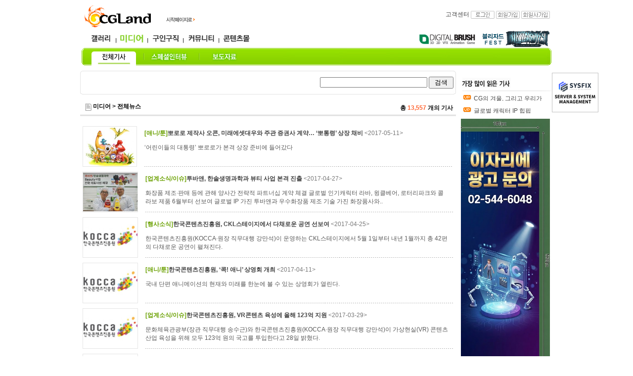

--- FILE ---
content_type: text/html
request_url: http://media.cgland.com/index.html?part=&mode=news&modes=alllist&page=9&word=
body_size: 54651
content:
<!DOCTYPE html PUBLIC "-//W3C//DTD XHTML 1.0 Transitional//EN" "http://www.w3.org/TR/xhtml1/DTD/xhtml1-transitional.dtd">
<html xmlns="http://www.w3.org/1999/xhtml" xml:lang="ko" lang="ko">
<head>
	<meta http-equiv="Content-Type" content="text/html; charset=euc-kr" />
	<meta http-equiv="cache-control" content="no-cache" />
	<title>미디어[media.cgland.com] </title>
	<link href="/include/css/style.css" rel="stylesheet" type="text/css">
	<link rel='shortcut icon' type='image/x-icon' href='http://www.cgland.com/favicon.ico'>
	<meta name="naver-site-verification" content="6e72027a79654ac9fdced2c05890655057113038"/>
	<script type="text/javascript" src="http://www.cgland.com/r06inc/jquery_sidebanner.js"></script>
	
	<script type='text/javascript' src='http://media.cgland.com/class/newsScript.js'></script>
</head>
<body marginwidth="0" marginheight="0" leftmargin="0" topmargin="0">
<table width="950" height='1200' border="0" cellpadding="0" cellspacing="0" align='center' >
	<tr>
		<td align='center' valign='top'>
		<table width="950"  border="0" cellpadding="0" cellspacing="0" align='center'>
			<tr>
				<td align='center'><script>
function homePage() {
	document.body.style.behavior = "url(#default#homepage)";
	document.body.setHomePage("http://cgland.com");
}
</script>
			<table width='950' border='0' cellspacing='0' cellpadding='0'>
				<tr>
					<td width="166" height='60' valign='bottom' style="padding:0 0 0 5px;"><a href='http://cgland.com'><img src='http://cgland.com/banner/top/cglogo.jpg' border="0" alt= "cglandlogo" title='CGLand Top Logo '/></a></td>
					<td width='67' valign="bottom" style="padding:0 0 10px 0"><img src='http://cgland.com/img/btn_go_cgland2.gif' onclick='homePage()' style='cursor:pointer' / alt= "First Page" title='Do first Page with cgland'></td>
					<td width='477' align='center'><!--<img src='http://www.cgland.com/img/0.gif' width='25'><a href="http://blizzard.cgland.com/" target="_blank" onMouseDown="eval('try{ _hwaAd(\'018G\', \'000A\'); }catch(_e){ }')"><img src="http://www.cgland.com/banner/top/blizzardfest2014 top_banner.jpg" border="0" /></a>--></td>
					<td width='240' valign='middle' align='right'><table width='240' cellspacing='0' cellpadding='0' border='0'>
	<tr>
		
		<td height='18' align='right' class='txt_11_gray' valign='top'><a href='http://www.cgland.com/helpdesk/index.html?mode=helpdesk_faq'>고객센터</a>&nbsp;<a href='http://cgland.com/r06member/login.html?path=http%3A%2F%2Fmedia.cgland.com%2Findex.html%3Fpart%3D%26mode%3Dnews%26modes%3Dalllist%26page%3D9%26word%3D'><img src='http://www.cgland.com/r06media/img/btn_login.gif' width='48' height='16' border='0' title='login' align='absmiddle'></a>			<a href='http://www.cgland.com/r06member/membersign_intro.html'><img src='http://www.cgland.com/r06media/img/btn_join.gif' width='48' height='16' border='0' align='absmiddle' title='member join'></a>			<a href='http://member.cgland.com/com_membersign.html'><img src='http://media.cgland.com/img/btn_comjoin.gif' width='58' height='16' border='0' align='absmiddle' title='company join'></a>&nbsp;
		</td>
	</tr>
</table></td>
				</tr>
			</table>
			<table width='950' height='37' border='0' cellspacing='0' cellpadding='0' >
				<tr>
					<td width='350' style="padding:0 0 0 10px;">
						<table border='0' width='340' cellspacing='0' cellpadding='0' align='center'>
							<tr >
								<td width='59' align='center'><a href='http://gallery.cgland.com/gallery_world.html'><img src='http://cgland.com/img/navi_gallery.gif' height='26' border='0'  alt= "gallery" title='CGLAND gallery'></a></td>
								<td width='5'><img src='http://community.cgland.com/img/navi_l.gif' width='5' height='26'></td>
								<td width='59' align='center'><a href='http://media.cgland.com/news.html'><img src='http://cgland.com/img/navi_media_media.gif' height='26' border='0' alt= "media" title='CGLAND media'></a></td>
								<td width='5'><img src='http://community.cgland.com/img/navi_l.gif' width='5' height='26'></td>
								<td width='67' align='center'><a href='http://job.cgland.com'><img src='http://cgland.com/img/navi_job.gif' height='26' border='0' alt= "job" title='CGLAND job'></a></td>
								<td width='5' ><img src='http://community.cgland.com/img/navi_l.gif' width='5' height='26'></td>
								<td width='67' align='center'><a href='http://community.cgland.com'><img src='http://cgland.com/img/navi_comm.gif' height='26' border='0' alt= "community" title='CGLAND community'></a></td>
								<td width='5'><img src='http://community.cgland.com/img/navi_l.gif' width='5' height='26'></td>
       							<td width='67' align='center'><a href ="http://contents.cgland.com"  ><img src='http://cgland.com/img/navi_contentsmall.gif' height='26' border='0' alt= "contentsmall" title='CGLAND contentsmall' ></a></td>
								<td>&nbsp;</td>
							</tr>
						</table>
					</td>
					<td >
						<table width='600' border='0' cellspacing='0' cellpadding='0' align='right'>
							<tr>
              					<td>&nbsp;</td>
								<td width='132'><a href='http://dbrush.cgland.com'><img src='http://community.cgland.com/img/navi_digib_o.gif' border="0" alt= "dbrush" title='Digital Brush, The CGLand Magazine~!'></a></td>
								
								<!--<td width='125'><a href='http://unearthly.cgland.com/' target='_blank'><img src='http://community.cgland.com/img/navi_uc.gif' border="0" alt= "Unearthly Challenge" title='Unearthly Challenge with CGLand'></a></td>-->
								<td width='145' align='left'><a href='http://blizzard.cgland.com/' target='_blank'><img src='http://blizzard.cgland.com/img/blizzardfest2014_banner.gif' border="0" alt= "Blizzardfest 2014" title='Blizzardfest 2014 with CGLand'></a></td>
								<!--<td width='97'><a href='http://dominancewar.cgland.com' target='_blank'><img src='http://community.cgland.com/img/navi_dw.gif' border="0" alt= "DWAR" title='Dominance War with CGLand'></a></td>-->
								
							</tr>
						</table>
					</td>
				</tr>
			</table>
			<!--부드럽게 롤오버되기-->
<script type="text/javascript">
function bt(id, after) {
	//eval(id + ".filters.blendTrans.stop();");
	//eval(id + ".filters.blendTrans.Apply();");
	//eval(id + ".src = '" + after + "';");
	//eval(id + ".filters.blendTrans.Play();");
}
</script>
<table width='950' border='0' cellspacing='0' cellpadding='0' background='http://cgland.com/r06media/img/gnb_mediabg2.jpg' style='background-repeat:no-repeat' align='center'>
	<tr >
		<td width='15' height='35'><img src="http://www.cgland.com/img/0.gif" width="15"></td>
		<td width='110'><a href='http://media.cgland.com/news.html?modes=alllist' onMouseOut="bt('menu1','http://cgland.com/img/media_gnb_navi01_o.jpg')" onMouseOver="bt('menu1','http://cgland.com/img/media_gnb_navi01_o.jpg')" onfocus='this.blur()'><img src='http://cgland.com/img/media_gnb_navi01_o.jpg' name='menu1'  border='0' ></a></td>
		<td width='2'><img src='http://cgland.com/img/gnb_media_ln.jpg' width='2'></td>
		<td width='110'><a href='http://media.cgland.com/news.html?modes=list&part=visitinterview' onmouseout="bt('menu2','http://cgland.com/img/media_gnb_navi02.jpg')" onmouseover="bt('menu2','http://cgland.com/img/media_gnb_navi02_o.jpg')" onfocus='this.blur()'><img src='http://cgland.com/img/media_gnb_navi02.jpg' name='menu2'  border='0'  /></a></td>
        <td width='2'><img src='http://cgland.com/img/gnb_media_ln.jpg' width='2'></td>
		<td width='110'><a href='http://media.cgland.com/news.html?modes=list&part=presskit' onmouseout="bt('menu3','http://cgland.com/img/media_gnb_navi03.jpg')" onmouseover="bt('menu3','http://cgland.com/img/media_gnb_navi03_o.jpg')" onfocus='this.blur()'><img src='http://cgland.com/img/media_gnb_navi03.jpg' name='menu3'  border='0'  /></a></td>
  		<td >&nbsp;</td>
	</tr>
</table>
<table width='950' border='0' cellspacing='0' cellpadding='0' >
	<tr>
		<td height="10" ></td>
	</tr>
</table>
</td>
			</tr>
		</table>
		
<script type="text/javascript">
 
        // 자바스크립트에서 사용하는 전역변수 선언
        var home_url     = "http://cgland.com";
        var g4_is_member = "0";
        var g4_is_admin  = "";
        var g4_charset   = "euc-kr";
		var my_cglandid="";


function StudioWin(theURL) {
	
	window.open(theURL);
}

</script>
<style>
.sidemenu_css {font-family:돋움,Dotum; font-size:12px;  color:#2D2D2D; line-height:20px;}
A.sidemenu_css {font-family:돋움,Dotum; font-size:12px;  color:#2D2D2D; line-height:20px;}
A.sidemenu_css:link {font-family:돋움,Dotum; font-size:12px;  color:#2D2D2D; line-height:20px;}
A.sidemenu_css:active {font-family:돋움,Dotum; font-size:12px;  color:#2D2D2D; line-height:20px;}
A.sidemenu_css:visited {font-family:돋움,Dotum; font-size:12px;  color:#2D2D2D; line-height:20px;}
A.sidemenu_css:hover {font-family:돋움,Dotum; font-size:12px;  color:#176AE7; line-height:20px;}
</style>

<script language='JavaScript' src='http://www.cgland.com/r06memo/cgland_memo.js'></script><script type="text/javascript" src="http://www.cgland.com/r06inc/jquery-1.8.1.js"> </script>

			<div style="position:absolute;" >
						<!--<div id="side_bar_left" style="position:absolute; left:-131px;padding:0 0 0 0 ;">
				<table border='0' cellspacing='0' cellpadding='0'>
						<tr>
							<td ><a href='http://dbrush.cgland.com'><img src='http://www.cgland.com/img/mdbqrcode.jpg'></a></td>
						</tr>
				</table>
			</div><!--왼쪽 퀵메뉴 -->
						<div id="side_bar" style="position:absolute; left:954px;"><!--왼쪽 오른쪽 퀵네뮤 -->
									


			<!--요거이 VRay를 위하여 따로 설정한 부분 원래는 광고모듈이용 2014-07-04 -->
			<!--<a href='http://software.cgland.com/vendor.html?vdx=chaosgroup' target='_blank'><img src='http://www.cgland.com/file/banner/V-Ray03.gif' alt= "V-Ray Chaosgroup Korea" title="V-Ray Chaosgroup Korea"></a><br>-->
			
			
	
				
										<table border='0' cellspacing='0' cellpadding='0'>
											<tr>
												<td height='5' colspan='3'></td>
											</tr>
											<tr>
												<td width='3'></td>
												<td >
		<a href='https://sysfix.co.kr/' target='_blank'><img src='http://cgland.com/file/banner/sysfix_side.png' border='0' ></a>
												</td>
												<td width='3'></td>
											</tr>
											<tr>
												<td height='3' colspan='3'></td>
											</tr>
										</table>
									
										
			<!--왼쪽 오른쪽 퀵네뮤 -->
						</div>
			</div>
		

		<script>
		var $J = jQuery.noConflict();
		</script>
		<table width='950' border='0' cellpadding='0' cellspacing='0' align='center'>
			
			<tr>
				<td width='760' valign='top'>
				<!-- 검색영역 start -->
<link type="text/css" href="css/smoothness/jquery-ui.custom.css" rel="Stylesheet" />	
<script type="text/javascript" src="js/jquery.min.js"></script>
<script type="text/javascript" src="js/jquery-ui.custom.min.js"></script>
<script type="text/javascript" src="js/ui.datepicker-ko.js" charset="UTF-8"></script>
<script type="text/javascript" src="js/jquery.bgiframe.min.js"></script>

<script language="JavaScript">
<!--
    $(document).ready(function(){
        $('#s_date').datepicker({
            onSelect: function(dateText, inst) {
                $('#mode_date').attr('checked',true);
            }    
        });

        $('#e_date').datepicker({
            onSelect: function(dateText, inst) {
                $('#mode_date').attr('checked',true);
            }    
        });


        $('#category1').change(function () {
            $('#mode_category').attr('checked',true);
            var sCate1 = $("#category1 option:selected").val();

            switch (sCate1) {
                case '1' :
                    $("#frmSearch").attr('action','news.html');
                    break;
                case '12' :
                    $("#frmSearch").attr('action','pdf.html');
                    break;
                case '13' :
                    $("#frmSearch").attr('action','contest.html');
                    break;
                case '14' :
                    $("#frmSearch").attr('action','webzine.html');
                    break;
            }

            $.ajax({
                type:"POST",
                url:"category.html",
                dataType:"text",
                data:{"q":sCate1},
                success:function(data,textStatus) {
                    $("#category2").html(data);
                }
            });

        });

        $('#category2').change(function () {
            $('#mode_category').attr('checked',true);
        });

        $("#frmSearch").submit(function() {
            /*
            if ($("#word").val() == "") {
                $("#word").focus();
                alert("검색어를 입력하세요.");
                return false;
            }
            */

            if ($("#mode_date").attr('checked')) {

                if ($("#s_date").val() == "" ) {
                    alert("시작 일자를 선택하세요.");
                    return false;
                }
                if ($("#e_date").val() == "" ) {
                    alert("종료 일자를 선택하세요.");
                    return false;
                }
            }
          
          return true;
        });
    });
//-->
</script>

<table  id="SearchKind" width="760" height='50' border="0" cellspacing="0" cellpadding="0"  background='http://media.cgland.com/img/09find_subbg_760.jpg'>
	<form name="frmSearch" id="frmSearch" method=post action="/index.html" style=" vertical-align:">
	<tr>
		<td width='5'></td>
		<td align='right' valign='middle'>
				<input type="text" name="word" id="word" value="" size=25>&nbsp;<input type="submit" value=" 검색 ">
		</td>
		<td width='5'></td>
	</tr>
	<input type='hidden' name='part' value=''>
	<input type='hidden' name='modes' value='alllist'>
	</form>
</table>

<!-- 검색영역 end --><table width="760" border="0" cellspacing="0" cellpadding="0" class="t_58">
	<tr>
		<td>
			<table width="760" border="0" cellspacing="0" cellpadding="0">
				<tr>
					<td width="10" height="35"></td>
				    <td valign="bottom" style="padding-bottom:3px">
                    <img src="/img/icon_newslist.jpg" width="13" height="16" align="absbottom" /><span style="color:#000000; font-weight:bold"> 미디어 > 전체뉴스</span></td>
					<td align='right' valign='bottom'>&nbsp;<B>총 <font color="#FF6633">13,557</font> 개의 기사 &nbsp;</B></td>
				</tr>
			</table>
		</td>
	</tr>
	<tr>
		<td height="5"></td>
	</tr>
	<tr>
		<td height="1" bgcolor="cacaca"></td>
	</tr>
	<tr>
		<td height="2" bgcolor="ededed"></td>
	</tr>
	<tr>
		<td height="20"></td>
	</tr>
	<tr>
		<td align="center" valign="top">
			<table width="750" border="0" cellspacing="0" cellpadding="0">

				
				<tr>
					<td >
						<table width="750" border="0" cellspacing="0" cellpadding="0">
							<tr>
								<td width="110" rowspan="2">
									<table width="110"  border="0" cellpadding="0" cellspacing="0" >
										<tr>
										  <td style='border:1px solid #e5e5e5' align='center' valign='middle' width='110' height='80'><a href='http://media.cgland.com/news.html?part=&modes=allview&page=9&no=13485&word=' class="tc_r_bold" ><img src='http://media.cgland.com/media_newslistimg.html?file=201705/cgland_1494473069.jpg'  title='뽀로로 제작사 오콘, 미래에셋대우와 주관 증권사 계약… ‘뽀통령’ 상장 채비' width='105' height='80'></a></td>
										</tr>
									</table>
								</td>
								<td width="15" rowspan="2"></td>
								<td height="70"  >
									<table width="612" border="0" cellspacing="0" cellpadding="0" class="t_58" >
										<tr>
											<td width="612" height="5"></td>
										</tr>
										<tr>
											<td height="20" align="left"><font color='#6aa000'><strong>[애니/툰]</strong></font><a href='http://media.cgland.com/news.html?part=&modes=allview&page=9&no=13485&word=' class="tc_r_bold" >뽀로로 제작사 오콘, 미래에셋대우와 주관 증권사 계약… ‘뽀통령’ 상장 채비</a><font color="#777777"> &lt;2017-05-11&gt;</font>											</td>
										</tr>
										<tr>
											<td height="10"></td>
										</tr>
										<tr>
											<td height="35" align="left" valign='top'>‘어린이들의 대통령’ 뽀로로가 본격 상장 준비에 들어갔다</td>
										</tr>
									</table>
								</td>
							</tr>
							<tr>
								<td valign="bottom"  height="10"><img src="/img/img_focus_dotline.gif" height="1"></td>
							</tr>
						</table>
					</td>
				</tr>
<tr> <td height='10'></td></tr>			
				<tr>
					<td >
						<table width="750" border="0" cellspacing="0" cellpadding="0">
							<tr>
								<td width="110" rowspan="2">
									<table width="110"  border="0" cellpadding="0" cellspacing="0" >
										<tr>
										  <td style='border:1px solid #e5e5e5' align='center' valign='middle' width='110' height='80'><a href='http://media.cgland.com/news.html?part=&modes=allview&page=9&no=13484&word=' class="tc_r_bold" ><img src='http://media.cgland.com/media_newslistimg.html?file=201704/cgland_1493262822.jpg'  title='투바앤, 한솔생명과학과 뷰티 사업 본격 진출' width='110' height='78'></a></td>
										</tr>
									</table>
								</td>
								<td width="15" rowspan="2"></td>
								<td height="70"  >
									<table width="612" border="0" cellspacing="0" cellpadding="0" class="t_58" >
										<tr>
											<td width="612" height="5"></td>
										</tr>
										<tr>
											<td height="20" align="left"><font color='#6aa000'><strong>[업계소식/이슈]</strong></font><a href='http://media.cgland.com/news.html?part=&modes=allview&page=9&no=13484&word=' class="tc_r_bold" >투바앤, 한솔생명과학과 뷰티 사업 본격 진출</a><font color="#777777"> &lt;2017-04-27&gt;</font>											</td>
										</tr>
										<tr>
											<td height="10"></td>
										</tr>
										<tr>
											<td height="35" align="left" valign='top'>화장품 제조·판매 등에 관해 양사간 전략적 파트너십 계약 체결 
글로벌 인기캐릭터 라바, 윙클베어, 로터리파크와 콜라보 제품 6월부터 선보여 
글로벌 IP 가진 투바앤과 우수화장품 제조 기술 가진 화장품사와..</td>
										</tr>
									</table>
								</td>
							</tr>
							<tr>
								<td valign="bottom"  height="10"><img src="/img/img_focus_dotline.gif" height="1"></td>
							</tr>
						</table>
					</td>
				</tr>
<tr> <td height='10'></td></tr>			
				<tr>
					<td >
						<table width="750" border="0" cellspacing="0" cellpadding="0">
							<tr>
								<td width="110" rowspan="2">
									<table width="110"  border="0" cellpadding="0" cellspacing="0" >
										<tr>
										  <td style='border:1px solid #e5e5e5' align='center' valign='middle' width='110' height='80'><a href='http://media.cgland.com/news.html?part=&modes=allview&page=9&no=13483&word=' class="tc_r_bold" ><img src='http://media.cgland.com/media_newslistimg.html?file=201704/cgland_1493098840.jpg'  title='한국콘텐츠진흥원, CKL스테이지에서 다채로운 공연 선보여' width='110' height='54'></a></td>
										</tr>
									</table>
								</td>
								<td width="15" rowspan="2"></td>
								<td height="70"  >
									<table width="612" border="0" cellspacing="0" cellpadding="0" class="t_58" >
										<tr>
											<td width="612" height="5"></td>
										</tr>
										<tr>
											<td height="20" align="left"><font color='#6aa000'><strong>[행사소식]</strong></font><a href='http://media.cgland.com/news.html?part=&modes=allview&page=9&no=13483&word=' class="tc_r_bold" >한국콘텐츠진흥원, CKL스테이지에서 다채로운 공연 선보여</a><font color="#777777"> &lt;2017-04-25&gt;</font>											</td>
										</tr>
										<tr>
											<td height="10"></td>
										</tr>
										<tr>
											<td height="35" align="left" valign='top'>한국콘텐츠진흥원(KOCCA·원장 직무대행 강만석)이 운영하는 CKL스테이지에서 5월 1일부터 내년 1월까지 총 42편의 다채로운 공연이 펼쳐진다. </td>
										</tr>
									</table>
								</td>
							</tr>
							<tr>
								<td valign="bottom"  height="10"><img src="/img/img_focus_dotline.gif" height="1"></td>
							</tr>
						</table>
					</td>
				</tr>
<tr> <td height='10'></td></tr>			
				<tr>
					<td >
						<table width="750" border="0" cellspacing="0" cellpadding="0">
							<tr>
								<td width="110" rowspan="2">
									<table width="110"  border="0" cellpadding="0" cellspacing="0" >
										<tr>
										  <td style='border:1px solid #e5e5e5' align='center' valign='middle' width='110' height='80'><a href='http://media.cgland.com/news.html?part=&modes=allview&page=9&no=13482&word=' class="tc_r_bold" ><img src='http://media.cgland.com/media_newslistimg.html?file=201704/cgland_1491879666.jpg'  title='한국콘텐츠진흥원, ‘콕! 애니’ 상영회 개최' width='110' height='54'></a></td>
										</tr>
									</table>
								</td>
								<td width="15" rowspan="2"></td>
								<td height="70"  >
									<table width="612" border="0" cellspacing="0" cellpadding="0" class="t_58" >
										<tr>
											<td width="612" height="5"></td>
										</tr>
										<tr>
											<td height="20" align="left"><font color='#6aa000'><strong>[애니/툰]</strong></font><a href='http://media.cgland.com/news.html?part=&modes=allview&page=9&no=13482&word=' class="tc_r_bold" >한국콘텐츠진흥원, ‘콕! 애니’ 상영회 개최</a><font color="#777777"> &lt;2017-04-11&gt;</font>											</td>
										</tr>
										<tr>
											<td height="10"></td>
										</tr>
										<tr>
											<td height="35" align="left" valign='top'>국내 단편 애니메이션의 현재와 미래를 한눈에 볼 수 있는 상영회가 열린다. </td>
										</tr>
									</table>
								</td>
							</tr>
							<tr>
								<td valign="bottom"  height="10"><img src="/img/img_focus_dotline.gif" height="1"></td>
							</tr>
						</table>
					</td>
				</tr>
<tr> <td height='10'></td></tr>			
				<tr>
					<td >
						<table width="750" border="0" cellspacing="0" cellpadding="0">
							<tr>
								<td width="110" rowspan="2">
									<table width="110"  border="0" cellpadding="0" cellspacing="0" >
										<tr>
										  <td style='border:1px solid #e5e5e5' align='center' valign='middle' width='110' height='80'><a href='http://media.cgland.com/news.html?part=&modes=allview&page=9&no=13481&word=' class="tc_r_bold" ><img src='http://media.cgland.com/media_newslistimg.html?file=201703/cgland_1490760089.jpg'  title='한국콘텐츠진흥원, VR콘텐츠 육성에 올해 123억 지원' width='110' height='54'></a></td>
										</tr>
									</table>
								</td>
								<td width="15" rowspan="2"></td>
								<td height="70"  >
									<table width="612" border="0" cellspacing="0" cellpadding="0" class="t_58" >
										<tr>
											<td width="612" height="5"></td>
										</tr>
										<tr>
											<td height="20" align="left"><font color='#6aa000'><strong>[업계소식/이슈]</strong></font><a href='http://media.cgland.com/news.html?part=&modes=allview&page=9&no=13481&word=' class="tc_r_bold" >한국콘텐츠진흥원, VR콘텐츠 육성에 올해 123억 지원</a><font color="#777777"> &lt;2017-03-29&gt;</font>											</td>
										</tr>
										<tr>
											<td height="10"></td>
										</tr>
										<tr>
											<td height="35" align="left" valign='top'>문화체육관광부(장관 직무대행 송수근)와 한국콘텐츠진흥원(KOCCA·원장 직무대행 강만석)이 가상현실(VR) 콘텐츠 산업 육성을 위해 모두 123억 원의 국고를 투입한다고 28일 밝혔다. </td>
										</tr>
									</table>
								</td>
							</tr>
							<tr>
								<td valign="bottom"  height="10"><img src="/img/img_focus_dotline.gif" height="1"></td>
							</tr>
						</table>
					</td>
				</tr>
<tr> <td height='10'></td></tr>			
				<tr>
					<td >
						<table width="750" border="0" cellspacing="0" cellpadding="0">
							<tr>
								<td width="110" rowspan="2">
									<table width="110"  border="0" cellpadding="0" cellspacing="0" >
										<tr>
										  <td style='border:1px solid #e5e5e5' align='center' valign='middle' width='110' height='80'><a href='http://media.cgland.com/news.html?part=&modes=allview&page=9&no=13480&word=' class="tc_r_bold" ><img src='http://media.cgland.com/media_newslistimg.html?file=201703/cgland_1490670011.jpg'  title='문체부, 2017년 차세대 게임콘텐츠 제작 지원 사업 공모' width='110' height='50'></a></td>
										</tr>
									</table>
								</td>
								<td width="15" rowspan="2"></td>
								<td height="70"  >
									<table width="612" border="0" cellspacing="0" cellpadding="0" class="t_58" >
										<tr>
											<td width="612" height="5"></td>
										</tr>
										<tr>
											<td height="20" align="left"><font color='#6aa000'><strong>[게임]</strong></font><a href='http://media.cgland.com/news.html?part=&modes=allview&page=9&no=13480&word=' class="tc_r_bold" >문체부, 2017년 차세대 게임콘텐츠 제작 지원 사업 공모</a><font color="#777777"> &lt;2017-03-28&gt;</font>											</td>
										</tr>
										<tr>
											<td height="10"></td>
										</tr>
										<tr>
											<td height="35" align="left" valign='top'>문화체육관광부(이하 문체부)가 게임시장을 선도할 킬러 콘텐츠를 발굴하기 위해 한국콘텐츠진흥원(원장 직무대행 강만석)과 함께 ‘2017년 차세대 게임콘텐츠 제작 지원’ 사업에 참여할 기업을 4월 18일(화)까지 ..</td>
										</tr>
									</table>
								</td>
							</tr>
							<tr>
								<td valign="bottom"  height="10"><img src="/img/img_focus_dotline.gif" height="1"></td>
							</tr>
						</table>
					</td>
				</tr>
<tr> <td height='10'></td></tr>			
				<tr>
					<td >
						<table width="750" border="0" cellspacing="0" cellpadding="0">
							<tr>
								<td width="110" rowspan="2">
									<table width="110"  border="0" cellpadding="0" cellspacing="0" >
										<tr>
										  <td style='border:1px solid #e5e5e5' align='center' valign='middle' width='110' height='80'><a href='http://media.cgland.com/news.html?part=&modes=allview&page=9&no=13479&word=' class="tc_r_bold" ><img src='http://media.cgland.com/media_newslistimg.html?file=201703/cgland_1490235336.jpg'  title='한국콘텐츠진흥원, 28일 서울서 ‘2017 K-신규 캐릭터 비즈매칭 데이’ 개최' width='110' height='54'></a></td>
										</tr>
									</table>
								</td>
								<td width="15" rowspan="2"></td>
								<td height="70"  >
									<table width="612" border="0" cellspacing="0" cellpadding="0" class="t_58" >
										<tr>
											<td width="612" height="5"></td>
										</tr>
										<tr>
											<td height="20" align="left"><font color='#6aa000'><strong>[행사소식]</strong></font><a href='http://media.cgland.com/news.html?part=&modes=allview&page=9&no=13479&word=' class="tc_r_bold" >한국콘텐츠진흥원, 28일 서울서 ‘2017 K-신규 캐릭터 비즈매칭 데이’ 개최</a><font color="#777777"> &lt;2017-03-23&gt;</font>											</td>
										</tr>
										<tr>
											<td height="10"></td>
										</tr>
										<tr>
											<td height="35" align="left" valign='top'>‘2017 K-신규 캐릭터 비즈매칭 데이’가 오는 28일 베스트웨스턴 구로 호텔 릴리홀에서 개최된다. </td>
										</tr>
									</table>
								</td>
							</tr>
							<tr>
								<td valign="bottom"  height="10"><img src="/img/img_focus_dotline.gif" height="1"></td>
							</tr>
						</table>
					</td>
				</tr>
<tr> <td height='10'></td></tr>			
				<tr>
					<td >
						<table width="750" border="0" cellspacing="0" cellpadding="0">
							<tr>
								<td width="110" rowspan="2">
									<table width="110"  border="0" cellpadding="0" cellspacing="0" >
										<tr>
										  <td style='border:1px solid #e5e5e5' align='center' valign='middle' width='110' height='80'><a href='http://media.cgland.com/news.html?part=&modes=allview&page=9&no=13478&word=' class="tc_r_bold" ><img src='http://media.cgland.com/media_newslistimg.html?file=201703/cgland_1489989617.jpg'  title='‘2017 어도비 글로벌 디자인 공모전(ADAA)’ 작품 모집' width='110' height='67'></a></td>
										</tr>
									</table>
								</td>
								<td width="15" rowspan="2"></td>
								<td height="70"  >
									<table width="612" border="0" cellspacing="0" cellpadding="0" class="t_58" >
										<tr>
											<td width="612" height="5"></td>
										</tr>
										<tr>
											<td height="20" align="left"><font color='#6aa000'><strong>[행사소식]</strong></font><a href='http://media.cgland.com/news.html?part=&modes=allview&page=9&no=13478&word=' class="tc_r_bold" >‘2017 어도비 글로벌 디자인 공모전(ADAA)’ 작품 모집</a><font color="#777777"> &lt;2017-03-20&gt;</font>											</td>
										</tr>
										<tr>
											<td height="10"></td>
										</tr>
										<tr>
											<td height="35" align="left" valign='top'>우승자에게 어도비 연례 최대 컨퍼런스인 ‘2017 어도비 맥스(Adobe MAX 2017)’ 참가 기회 등 다양한 혜택 제공</td>
										</tr>
									</table>
								</td>
							</tr>
							<tr>
								<td valign="bottom"  height="10"><img src="/img/img_focus_dotline.gif" height="1"></td>
							</tr>
						</table>
					</td>
				</tr>
<tr> <td height='10'></td></tr>			
				<tr>
					<td >
						<table width="750" border="0" cellspacing="0" cellpadding="0">
							<tr>
								<td width="110" rowspan="2">
									<table width="110"  border="0" cellpadding="0" cellspacing="0" >
										<tr>
										  <td style='border:1px solid #e5e5e5' align='center' valign='middle' width='110' height='80'><a href='http://media.cgland.com/news.html?part=&modes=allview&page=9&no=13477&word=' class="tc_r_bold" ><img src='http://media.cgland.com/media_newslistimg.html?file=201703/cgland_1489978841.jpg'  title='문체부, 영화·드라마 등 영상콘텐츠 제작비 세액 공제' width='110' height='50'></a></td>
										</tr>
									</table>
								</td>
								<td width="15" rowspan="2"></td>
								<td height="70"  bgcolor='#f2ffdd' >
									<table width="612" border="0" cellspacing="0" cellpadding="0" class="t_58" >
										<tr>
											<td width="612" height="5"></td>
										</tr>
										<tr>
											<td height="20" align="left"><font color='#6aa000'><strong>[업계소식/이슈]</strong></font><a href='http://media.cgland.com/news.html?part=&modes=allview&page=9&no=13477&word=' class="tc_r_bold" >문체부, 영화·드라마 등 영상콘텐츠 제작비 세액 공제</a><font color="#777777"> &lt;2017-03-20&gt;</font>											</td>
										</tr>
										<tr>
											<td height="10"></td>
										</tr>
										<tr>
											<td height="35" align="left" valign='top'>문화체육관광부(이하 문체부)가 문화콘텐츠산업의 새로운 성장 동력을 마련하기 위해 관광·수출 등에 파급효과가 큰 영화, 드라마 등의 영상콘텐츠 제작비에 대해 2017년부터 세액 공제를 실시한다고 발표하였다. </td>
										</tr>
									</table>
								</td>
							</tr>
							<tr>
								<td valign="bottom"  height="10"><img src="/img/img_focus_dotline.gif" height="1"></td>
							</tr>
						</table>
					</td>
				</tr>
<tr> <td height='10'></td></tr>			
				<tr>
					<td >
						<table width="750" border="0" cellspacing="0" cellpadding="0">
							<tr>
								<td width="110" rowspan="2">
									<table width="110"  border="0" cellpadding="0" cellspacing="0" >
										<tr>
										  <td style='border:1px solid #e5e5e5' align='center' valign='middle' width='110' height='80'><a href='http://media.cgland.com/news.html?part=&modes=allview&page=9&no=13476&word=' class="tc_r_bold" ><img src='http://media.cgland.com/media_newslistimg.html?file=201703/cgland_1489028113.jpg'  title='‘신의 나라’, 김은희 작가의 ‘킹덤’으로 드라마화… 2018년 넷플릭스 방영' width='77' height='80'></a></td>
										</tr>
									</table>
								</td>
								<td width="15" rowspan="2"></td>
								<td height="70"  >
									<table width="612" border="0" cellspacing="0" cellpadding="0" class="t_58" >
										<tr>
											<td width="612" height="5"></td>
										</tr>
										<tr>
											<td height="20" align="left"><font color='#6aa000'><strong>[애니/툰]</strong></font><a href='http://media.cgland.com/news.html?part=&modes=allview&page=9&no=13476&word=' class="tc_r_bold" >‘신의 나라’, 김은희 작가의 ‘킹덤’으로 드라마화… 2018년 넷플릭스 방영</a><font color="#777777"> &lt;2017-03-09&gt;</font>											</td>
										</tr>
										<tr>
											<td height="10"></td>
										</tr>
										<tr>
											<td height="35" align="left" valign='top'>웹툰 제작사 와이랩의 만화 ‘신의 나라’(기획 윤인완, 글 김은희, 그림 양경일)가 넷플릭스에서 ‘킹덤’이라는 제목으로 드라마화 된다.</td>
										</tr>
									</table>
								</td>
							</tr>
							<tr>
								<td valign="bottom"  height="10"><img src="/img/img_focus_dotline.gif" height="1"></td>
							</tr>
						</table>
					</td>
				</tr>
<tr> <td height='10'></td></tr>			
				<tr>
					<td >
						<table width="750" border="0" cellspacing="0" cellpadding="0">
							<tr>
								<td width="110" rowspan="2">
									<table width="110"  border="0" cellpadding="0" cellspacing="0" >
										<tr>
										  <td style='border:1px solid #e5e5e5' align='center' valign='middle' width='110' height='80'><a href='http://media.cgland.com/news.html?part=&modes=allview&page=9&no=13475&word=' class="tc_r_bold" ><img src='http://media.cgland.com/media_newslistimg.html?file=201702/cgland_1488251567.jpg'  title='한국콘텐츠아카데미, 신규 온라인 강좌 개설' width='110' height='54'></a></td>
										</tr>
									</table>
								</td>
								<td width="15" rowspan="2"></td>
								<td height="70"  bgcolor='#f2ffdd' >
									<table width="612" border="0" cellspacing="0" cellpadding="0" class="t_58" >
										<tr>
											<td width="612" height="5"></td>
										</tr>
										<tr>
											<td height="20" align="left"><font color='#6aa000'><strong>[업계소식/이슈]</strong></font><a href='http://media.cgland.com/news.html?part=&modes=allview&page=9&no=13475&word=' class="tc_r_bold" >한국콘텐츠아카데미, 신규 온라인 강좌 개설</a><font color="#777777"> &lt;2017-02-28&gt;</font>											</td>
										</tr>
										<tr>
											<td height="10"></td>
										</tr>
										<tr>
											<td height="35" align="left" valign='top'>콘텐츠 분야 예비인력과 현업인의 역량강화를 위해 다양한 신규 온라인 교육과정을 선보인다.</td>
										</tr>
									</table>
								</td>
							</tr>
							<tr>
								<td valign="bottom"  height="10"><img src="/img/img_focus_dotline.gif" height="1"></td>
							</tr>
						</table>
					</td>
				</tr>
<tr> <td height='10'></td></tr>			
				<tr>
					<td >
						<table width="750" border="0" cellspacing="0" cellpadding="0">
							<tr>
								<td width="110" rowspan="2">
									<table width="110"  border="0" cellpadding="0" cellspacing="0" >
										<tr>
										  <td style='border:1px solid #e5e5e5' align='center' valign='middle' width='110' height='80'><a href='http://media.cgland.com/news.html?part=&modes=allview&page=9&no=13474&word=' class="tc_r_bold" ><img src='http://media.cgland.com/media_newslistimg.html?file=201702/cgland_1487906087.jpg'  title='3D애니메이션 ‘롤러코스터 보이, 노리’, 첫 방송 기념 어린이와 가족을 위한 시사회 개최' width='110' height='77'></a></td>
										</tr>
									</table>
								</td>
								<td width="15" rowspan="2"></td>
								<td height="70"  >
									<table width="612" border="0" cellspacing="0" cellpadding="0" class="t_58" >
										<tr>
											<td width="612" height="5"></td>
										</tr>
										<tr>
											<td height="20" align="left"><font color='#6aa000'><strong>[애니/툰]</strong></font><a href='http://media.cgland.com/news.html?part=&modes=allview&page=9&no=13474&word=' class="tc_r_bold" >3D애니메이션 ‘롤러코스터 보이, 노리’, 첫 방송 기념 어린이와 가족을 위한 시사회 개최</a><font color="#777777"> &lt;2017-02-24&gt;</font>											</td>
										</tr>
										<tr>
											<td height="10"></td>
										</tr>
										<tr>
											<td height="35" align="left" valign='top'>3월 1일 삼일절 맞아 부천 만화영상진흥원에서 개최 예정</td>
										</tr>
									</table>
								</td>
							</tr>
							<tr>
								<td valign="bottom"  height="10"><img src="/img/img_focus_dotline.gif" height="1"></td>
							</tr>
						</table>
					</td>
				</tr>
<tr> <td height='10'></td></tr>			
				<tr>
					<td >
						<table width="750" border="0" cellspacing="0" cellpadding="0">
							<tr>
								<td width="110" rowspan="2">
									<table width="110"  border="0" cellpadding="0" cellspacing="0" >
										<tr>
										  <td style='border:1px solid #e5e5e5' align='center' valign='middle' width='110' height='80'><a href='http://media.cgland.com/news.html?part=&modes=allview&page=9&no=13473&word=' class="tc_r_bold" ><img src='http://media.cgland.com/media_newslistimg.html?file=201702/cgland_1487729101.jpg'  title='국가창업전략연구원, 88만원 영상 제작 이벤트 실시' width='72' height='80'></a></td>
										</tr>
									</table>
								</td>
								<td width="15" rowspan="2"></td>
								<td height="70"  >
									<table width="612" border="0" cellspacing="0" cellpadding="0" class="t_58" >
										<tr>
											<td width="612" height="5"></td>
										</tr>
										<tr>
											<td height="20" align="left"><font color='#6aa000'><strong>[업계소식/이슈]</strong></font><a href='http://media.cgland.com/news.html?part=&modes=allview&page=9&no=13473&word=' class="tc_r_bold" >국가창업전략연구원, 88만원 영상 제작 이벤트 실시</a><font color="#777777"> &lt;2017-02-22&gt;</font>											</td>
										</tr>
										<tr>
											<td height="10"></td>
										</tr>
										<tr>
											<td height="35" align="left" valign='top'>중소기업 프랜차이즈 가맹본부 및 가맹점을 위한 홍보 영상 제작 지원 사업</td>
										</tr>
									</table>
								</td>
							</tr>
							<tr>
								<td valign="bottom"  height="10"><img src="/img/img_focus_dotline.gif" height="1"></td>
							</tr>
						</table>
					</td>
				</tr>
<tr> <td height='10'></td></tr>			
				<tr>
					<td >
						<table width="750" border="0" cellspacing="0" cellpadding="0">
							<tr>
								<td width="110" rowspan="2">
									<table width="110"  border="0" cellpadding="0" cellspacing="0" >
										<tr>
										  <td style='border:1px solid #e5e5e5' align='center' valign='middle' width='110' height='80'><a href='http://media.cgland.com/news.html?part=&modes=allview&page=9&no=13472&word=' class="tc_r_bold" ><img src='http://media.cgland.com/media_newslistimg.html?file=201702/cgland_1487215456.jpg'  title='볼로냐 라가치상 2년 연속 수상에 빛나는 정유미 작가의 신간 ‘연애놀이’ 출간' width='110' height='60'></a></td>
										</tr>
									</table>
								</td>
								<td width="15" rowspan="2"></td>
								<td height="70"  >
									<table width="612" border="0" cellspacing="0" cellpadding="0" class="t_58" >
										<tr>
											<td width="612" height="5"></td>
										</tr>
										<tr>
											<td height="20" align="left"><font color='#6aa000'><strong>[게임]</strong></font><a href='http://media.cgland.com/news.html?part=&modes=allview&page=9&no=13472&word=' class="tc_r_bold" >볼로냐 라가치상 2년 연속 수상에 빛나는 정유미 작가의 신간 ‘연애놀이’ 출간</a><font color="#777777"> &lt;2017-02-16&gt;</font>											</td>
										</tr>
										<tr>
											<td height="10"></td>
										</tr>
										<tr>
											<td height="35" align="left" valign='top'>‘연애’라는 놀이를 통해 성장하는 두 연인의 이야기 
전세계 80여개 영화제 상영, 유럽 6개국 TV 방영, 10여개 국제영화제 수상 
한국 애니메이션 최초 자그레브 국제 애니메이션영화제 그랑프리 수상작</td>
										</tr>
									</table>
								</td>
							</tr>
							<tr>
								<td valign="bottom"  height="10"><img src="/img/img_focus_dotline.gif" height="1"></td>
							</tr>
						</table>
					</td>
				</tr>
<tr> <td height='10'></td></tr>			
				<tr>
					<td >
						<table width="750" border="0" cellspacing="0" cellpadding="0">
							<tr>
								<td width="110" rowspan="2">
									<table width="110"  border="0" cellpadding="0" cellspacing="0" >
										<tr>
										  <td style='border:1px solid #e5e5e5' align='center' valign='middle' width='110' height='80'><a href='http://media.cgland.com/news.html?part=&modes=allview&page=9&no=13471&word=' class="tc_r_bold" ><img src='http://media.cgland.com/media_newslistimg.html?file=201701/cgland_1485833659.jpg'  title='콘텐츠분쟁조정위원회, ‘콘텐츠 이용 피해 실태조사’ 발간' width='110' height='54'></a></td>
										</tr>
									</table>
								</td>
								<td width="15" rowspan="2"></td>
								<td height="70"  >
									<table width="612" border="0" cellspacing="0" cellpadding="0" class="t_58" >
										<tr>
											<td width="612" height="5"></td>
										</tr>
										<tr>
											<td height="20" align="left"><font color='#6aa000'><strong>[업계소식/이슈]</strong></font><a href='http://media.cgland.com/news.html?part=&modes=allview&page=9&no=13471&word=' class="tc_r_bold" >콘텐츠분쟁조정위원회, ‘콘텐츠 이용 피해 실태조사’ 발간</a><font color="#777777"> &lt;2017-01-31&gt;</font>											</td>
										</tr>
										<tr>
											<td height="10"></td>
										</tr>
										<tr>
											<td height="35" align="left" valign='top'>국내 콘텐츠 이용자 10명 중 3명은 콘텐츠를 이용하는 과정에서 크고작은 피해를 경험했다는 조사결과가 나왔다. </td>
										</tr>
									</table>
								</td>
							</tr>
							<tr>
								<td valign="bottom"  height="10"><img src="/img/img_focus_dotline.gif" height="1"></td>
							</tr>
						</table>
					</td>
				</tr>


				<tr>
					<td height="15"></td>
				</tr>
			</table>
		</td>
	</tr>
	<tr>
		<td height="10" align="center">

			<table border="0" cellspacing="0" cellpadding="0">
				<tr>
					<td><img src="/img/btn/btn_array_ffoward.gif" width="16" height="11"></td>
					<td width="5"></td>
					<td height='25'><a href=/index.html?part=&mode=news&modes=alllist&page=8&word=><img src='/img/btn/btn_array_foward.gif' width='12' height='11' align='absmiddle'></a></td><td width='10'></td><td valign='bottom'><a href=/index.html?part=&mode=news&modes=alllist&page=1&word= class='txt_14_grayb'>1</a><img src='http://www.cgland.com/img/0.gif' width='10' align='absmiddle'><a href=/index.html?part=&mode=news&modes=alllist&page=2&word= class='txt_14_grayb'>2</a><img src='http://www.cgland.com/img/0.gif' width='10' align='absmiddle'><a href=/index.html?part=&mode=news&modes=alllist&page=3&word= class='txt_14_grayb'>3</a><img src='http://www.cgland.com/img/0.gif' width='10' align='absmiddle'><a href=/index.html?part=&mode=news&modes=alllist&page=4&word= class='txt_14_grayb'>4</a><img src='http://www.cgland.com/img/0.gif' width='10' align='absmiddle'><a href=/index.html?part=&mode=news&modes=alllist&page=5&word= class='txt_14_grayb'>5</a><img src='http://www.cgland.com/img/0.gif' width='10' align='absmiddle'><a href=/index.html?part=&mode=news&modes=alllist&page=6&word= class='txt_14_grayb'>6</a><img src='http://www.cgland.com/img/0.gif' width='10' align='absmiddle'><a href=/index.html?part=&mode=news&modes=alllist&page=7&word= class='txt_14_grayb'>7</a><img src='http://www.cgland.com/img/0.gif' width='10' align='absmiddle'><a href=/index.html?part=&mode=news&modes=alllist&page=8&word= class='txt_14_grayb'>8</a><img src='http://www.cgland.com/img/0.gif' width='10' align='absmiddle'><a href=/index.html?part=&mode=news&modes=alllist&page=9&word= class='txt_14_grayb'><font color='#ff9966'><b>9</b></font></a><img src='http://www.cgland.com/img/0.gif' width='10' align='absmiddle'><a href=/index.html?part=&mode=news&modes=alllist&page=10&word= class='txt_14_grayb'>10</a><img src='http://www.cgland.com/img/0.gif' width='10' align='absmiddle'></td><td><a href=/index.html?part=&mode=news&modes=alllist&page=10&word=><img src='/img/btn/btn_array_rewind.gif' width='12' height='11' align='absmiddle'></a></td>					<td width='5'></td>
					<td><img src='/img/btn/btn_array_rrewind.gif' width='16' height='11'></td>
				</tr>
			</table>
		</td>
	</tr>
	<tr>
		<td height="17"></td>
	</tr>
	<tr>
		<td height="1" bgcolor="#DCDCDC"></td>
	</tr>
</table>				</td>
				<td width='10' valign='top'><img src='http://www.cgland.com/img/0.gif' width='10'></td>
				<!-- 우측영역 시작 -->
				<td width='180' valign='top' height="100%" >
<!--
<table width="180"  height='150' border='0' cellpadding='1' cellspacing='1' bgcolor='#efefef'>
	<!-- 좋은작품 업로더 이벤트 홍보 시작/-->
	<!--<tr>
		<td valign="top" bgcolor='#ffffff' width='178' height='148'><a href="http://www.korepa.org/3dcontest/index.html" target="_blank"><img src="http://cgland.com/file/community/subbanner/180-148_3dcontest201109.jpg"  border="0" /></a></td>
	</tr>
</table>/-->
<table width='180' border='0' cellspacing='0' cellpadding='0' class='t_58'>
	<tr>
		<td height="10" bgcolor="#FFFFFF"></td>
	</tr>
</table>
<table width='180' border='0' cellspacing='0' cellpadding='0' class='t_58'>
	<tr>
		<td height='30'>&nbsp;</td>
		<td><img src='./img/images/title_r_record.gif'></td>
		<td>&nbsp;</td>
	</tr>
	<tr>
		<td></td>
		<td><img src='./img/bg/right_line.gif' width='180' height='3' /></td>
		<td></td>
	</tr>
</table>
<table width='180' border='0' cellspacing='0' cellpadding='0' class='t_58'>
			
											<tr>
												<td width='5'></td>
												<td width='16' height='25'><img src='./img/icon/up_o.gif' width='16' height='10' /></td>
												<td width='5'></td>
												<td><div style='width:150px; height:13px; overflow:hidden'><a href='./news.html?part=&mode=&modes=view&no=13573' title="CG의 겨울, 그리고 우리가 함께 피워낼 봄에 대하여">CG의 겨울, 그리고 우리가 함께 피워낼 봄에 대하여</a></div></td>
											  </tr>

											<tr>
												<td width='5'></td>
												<td width='16' height='25'><img src='./img/icon/up_o.gif' width='16' height='10' /></td>
												<td width='5'></td>
												<td><div style='width:150px; height:13px; overflow:hidden'><a href='./news.html?part=&mode=&modes=view&no=13574' title="글로벌 캐릭터 IP 힙핍 Heeppeep, 누적 조회수 3000만 돌파">글로벌 캐릭터 IP 힙핍 Heeppeep, 누적 조회수 3000만 돌파</a></div></td>
											  </tr>
</table>
	<!-- 좋은작품 업로더 이벤트 홍보 끝/-->


			

			
			
			<!--<table width='180' border='0' cellspacing='0' cellpadding='0' class='t_58'>
				<tr>
					<td height='30'>&nbsp;</td>
					<td><img src='./img/images/title_r_contest.gif' /></td>
					<td>&nbsp;</td>
				</tr>
				<tr>
					<td></td>
					<td><img src='./img/bg/right_line.gif' width='180' height='3' /></td>
					<td></td>
				</tr>
			</table>
			<table width='180' border='0' cellspacing='0' cellpadding='0' class='t_58'>
				
				<tr>
					<td width='5'></td>
					<td width='16' height='25'><img src='./img/icon/up_o.gif' width='16' height='10' /></td>
					<td width='5'></td>
					<td ><div style='width:150px; height:13px; overflow:hidden'><a href='./contest.html?&modes=view&no=894' title="제 8회 GATSBY 학생 CM 대상" target='_blank'>제 8회 GATSBY 학생 CM 대상</a></div></td>
				</tr>

					
				<tr>
					<td width='5'></td>
					<td width='16' height='25'><img src='./img/icon/up_o.gif' width='16' height='10' /></td>
					<td width='5'></td>
					<td ><div style='width:150px; height:13px; overflow:hidden'><a href='./contest.html?&modes=view&no=893' title="제3회 코렐 패턴 디자인 공모전" target='_blank'>제3회 코렐 패턴 디자인 공모전</a></div></td>
				</tr>

					
				<tr>
					<td width='5'></td>
					<td width='16' height='25'><img src='./img/icon/up_o.gif' width='16' height='10' /></td>
					<td width='5'></td>
					<td ><div style='width:150px; height:13px; overflow:hidden'><a href='./contest.html?&modes=view&no=892' title="제 4회 패션미미 디자인 콘테스트" target='_blank'>제 4회 패션미미 디자인 콘테스트</a></div></td>
				</tr>

					
				<tr>
					<td width='5'></td>
					<td width='16' height='25'><img src='./img/icon/up_o.gif' width='16' height='10' /></td>
					<td width='5'></td>
					<td ><div style='width:150px; height:13px; overflow:hidden'><a href='./contest.html?&modes=view&no=891' title="NEXON ART FESTIVAL 2012" target='_blank'>NEXON ART FESTIVAL 2012</a></div></td>
				</tr>

					
				<tr>
					<td width='5'></td>
					<td width='16' height='25'><img src='./img/icon/up_o.gif' width='16' height='10' /></td>
					<td width='5'></td>
					<td ><div style='width:150px; height:13px; overflow:hidden'><a href='./contest.html?&modes=view&no=890' title="크리크루 아이디어 상품 디자인 공모전" target='_blank'>크리크루 아이디어 상품 디자인 공모전</a></div></td>
				</tr>

								</table>-->
			
			<!-- 오픈뉴스 관련-->
			<!--
			<table width="180"  border='0' cellpadding='0' cellspacing='0'>
				<tr>
					<td width="20"></td>
					<td height="40" ><a href="http://media.cgland.com/opennews.html?modes=reporter_guide"><B><img src='/img/button-01-01.jpg' border="0"></B></a></td>
				</tr>
				<tr>
					<td width="20"></td>
					<td  height="40" ><img src='/img/button-02-01.jpg' style='cursor:pointer' onclick="window.alert('우선 로그인 해주세요');"></td>
				</tr>
				<tr>
					<td width="20"></td>
					<td  height="40" ><a href="http://media.cgland.com/opennews.html?modes=myopennews" ><B><img src='/img/button-03-01.jpg' border="0"></B></a></td>
				</tr>
			</table>
			-->
			<!-- 오픈뉴스 관련-->
			<table width='180' border='0' cellspacing='0' cellpadding='0' class='t_58'>
				<tr>
					<td height="5" bgcolor="#FFFFFF"></td>
				</tr>
			</table>
			<table width="180"  border='0' cellpadding='0' cellspacing='0'>
		<!-- 디지털브러시 홍보 시작/-->
			<tr>
				
				<td valign="top" height="89" align='center' ><a href="http://dbrush.cgland.com/index.html?mode=about_preview" target="_self"><!--<img src="http://www.cgland.com/file/banner/digitalbrush_1411.gif"  border="0" />--><img src="http://www.cgland.com/file/banner/banner_202601.jpg"  border="0" width="180px" height="566px" /></a></td>
			</tr>
	<!-- 디지털브러시 홍보 끝/-->	

			</table>
</td>
			</tr>
		</table>

		<!-- footer 시작 -->
		<script>
<!--
function mailWin(theURL) {
window.open(theURL,'emails','width=400,height=150,scrollbars=0,resizable=no,status=no,toolbar=no');
}
-->
</script>
<SCRIPT LANGUAGE="JavaScript">
<!--
function NewWindow(mypage, myname, w, h, scroll) {
var winl = (screen.width - w) / 2;
var wint = (screen.height - h) / 2;
winprops = 'height='+h+',width='+w+',top='+wint+',left='+winl+',scrollbars='+scroll+',resizable'
win = window.open(mypage, myname, winprops)
if (parseInt(navigator.appVersion) >= 4) { win.window.focus(); }
}
//-->
</script>
<table width="950" height="10" border="0" cellpadding="0" cellspacing="0"><tr><td></td></tr></table>

<table width="950" border="0" cellpadding="0" cellspacing="0" align='center'>
	<tr>
		<td valign="top">
			<table width="950" height="10" border="0" cellpadding="0" cellspacing="0"><tr><td></td></tr></table>
			<table width="950" height="35" border="0" cellpadding="0" cellspacing="0">
				<tr><td height="1" colspan="3" bgcolor="#E8E8E8"></td></tr>
				<tr>
					<td width="1" height="33" bgcolor="#E8E8E8"></td>
					<td width="948" align="center" bgcolor="#FAFAFA">
						<table width="930" height="13" border="0" cellpadding="0" cellspacing="0">
							<tr>
								<td width="91"><a href="http://www.cgland.com/helpdesk/index.html?mode=protect"><img src="http://www.cgland.com/r06media/img/btn_privacyrule.gif" width="91" height="13" border="0"></a></td>
								<td width="66"><a href="http://www.cgland.com/helpdesk/index.html?mode=rule"><img src="http://www.cgland.com/r06media/img/btn_agreement.gif" width="57" height="13" border="0"></a></td>
								<td width="62"><a href="http://www.cgland.com/helpdesk/index.html?mode=ad"><img src="http://www.cgland.com/r06media/img/btn_ad.gif" width="62" height="13" border="0"></a></td>
								<td width="58"><a href="http://www.cgland.com/helpdesk/index.html?mode=helpdesk_faq"><img src="http://www.cgland.com/r06media/img/btn_helpcenter.gif" width="58" height="13" border="0"></a></td>
								<td width="50"><a href="http://www.cgland.com/helpdesk/index.html?mode=site"><img src="http://www.cgland.com/r06media/img/btn_sitemap.gif" width="45" height="13" border="0"></a></td>
								<td>&nbsp;</td>
								<td width="390" align="right"><img src="http://www.cgland.com/r06media/img/txt_digital.gif" width="173" height="10"></td>
								
							</tr>
						</table>
					</td>
					<td width="1" bgcolor="#E8E8E8"></td>
				</tr>
				<tr><td height="1" colspan="3" bgcolor="#E8E8E8"></td></tr>
			</table>
			<table width="950" height="20" border="0" cellpadding="0" cellspacing="0">
				<tr>
					<td></td>
				</tr>
			</table>
			<table width="950" height="97" border="0" cellpadding="0" cellspacing="0">
				<tr>
					<td width="15" height="97"><img src="http://www.cgland.com/img/0.gif" width="15"></td>
					<td width="658">
						<table width="630" border="0" cellspacing="0" cellpadding="0">
							<tr>
								<td height="37"><img src="http://cgland.com/img/img_footer.gif" width="620" height="40"></td>
							</tr>
							<tr><td height="15"></td></tr>
							<tr>
								<td height="10"><img src="http://www.cgland.com/r06media/img/txt_copyright.gif" width="313" height="10"><a href="mailto:member@cgland.com"><img src="http://www.cgland.com/r06media/img/btn_email.gif" width="111" height="10" border="0" hspace='3'></a></td>
							</tr>
						</table>
					</td>
					<td>&nbsp;</td>
					<td width="155" align="center"><img src="http://cgland.com/banner/top/cglogo.jpg"></td>
					
				</tr>
			</table>
		  </td>
		</tr>
	</table>

<table width="950" height="30" border="0" cellpadding="0" cellspacing="0"><tr><td></td></tr></table>


		<!-- footer 끝 -->
		</td>
	</tr>
</table>
<script type='text/javascript' src='http://cgland.com/analyzer/hanbiro.js'></script>
</body>
</html>


--- FILE ---
content_type: text/css
request_url: http://media.cgland.com/include/css/style.css
body_size: 7572
content:

/*td {
	word-wrap: break-word;			/* Internet Explorer 5.5+ */ 
/*	white-space: pre-wrap;			/* css-3 */ 
/*	white-space: -moz-pre-wrap;	/* Mozilla, since 1999 */ 
/*	white-space: -pre-wrap;			/* Opera 4-6 */ 
/*	white-space: -o-pre-wrap;		/* Opera 7 */  
/*	word-break:break-all;
} */
table {  font-family:굴림,seoul,Arial; font-size:9pt; color:#101010}
/** 텍스트 area **/
.input
{
	border : solid 1 #BEBEBE;
}
.select
{
	border : solid 1 #BEBEBE;
}


img { border:none }
A:link {  font-family:돋움,seoul,Arial; text-decoration:none; color:#444444}
A:visited {  font-family:돋움,seoul,Arial; text-decoration:none; color:#666666}
A:hover {  font-family:돋움,seoul,Arial; text-decoration:underline; color:#FF8400}
A:active {  font-family:돋움,seoul,Arial; text-decoration:underline; color:#FF8400}

A.tc_r_bold:link {  font-family:굴림,seoul,Arial; text-decoration:none; font-size: 9pt; font-weight: bold;  color:#444444;}
A.tc_r_bold:visited {  font-family:굴림,seoul,Arial; text-decoration:none; font-size: 9pt; font-weight: bold;  color:#444444;}
A.tc_r_bold:hover {  font-family:굴림,seoul,Arial; text-decoration:none; font-size: 9pt; font-weight: bold;  color:#FF8400;}
A.tc_r_bold:active {  font-family:굴림,seoul,Arial; text-decoration:none; font-size: 9pt; font-weight: bold;  color:#FF8400;}

A.t_66_bold:link {  font-family:굴림,seoul,Arial; text-decoration:none; font-size: 9pt; font-weight: bold;  color:#666666;}
A.t_66_bold:visited {  font-family:굴림,seoul,Arial; text-decoration:none; font-size: 9pt; font-weight: bold;  color:#666666;}
A.t_66_bold:hover {  font-family:굴림,seoul,Arial; text-decoration:none; font-size: 9pt; font-weight: bold;  color:#FF8400;}
A.t_66_bold:active {  font-family:굴림,seoul,Arial; text-decoration:none; font-size: 9pt; font-weight: bold;  color:#FF8400;}

/** 미디아 **/

.media_topbox  { background-image:url('http//media.cgland.com/img/09find_bg.jpg')}
.t_58        {font-family:굴림,seoul,Arial; font-size: 9pt; color:#585858; letter-spacing:0px}
.ts_58       {font-family:굴림,seoul,Arial; font-size: 8.5pt; color:#585858; letter-spacing:0px}
.t_44        {font-family:굴림,seoul,Arial; font-size: 9pt; color:#444444; letter-spacing:0px}
.t_66        {font-family:굴림,seoul,Arial; font-size: 9pt; color:#666666; letter-spacing:0px}

.t_58_bold   {font-family:굴림,seoul,Arial; font-size: 9pt; font-weight: bold;  color:#585858; letter-spacing:0px}
.t_44_bold   {font-family:굴림,seoul,Arial; font-size: 9pt; font-weight: bold;  color:#444444; letter-spacing:0px}
.t_66_bold   {font-family:굴림,seoul,Arial; font-size: 9pt; font-weight: bold;  color:#666666; letter-spacing:0px}
.img_box  { border: 1px solid e6e6e6 }
.img_box2 { border: 1px solid e6e6e6; width:160px; height:120px }
<!-- 검색영역css --> 
                #search_area {
                    padding: auto 10px;
                }

                #search_area_a {
                    float:left; padding-left:15px;
                }

                #search_area_b {
                    float:right; padding-right:15px;
                }
				
<!-- 최신뉴스 css -->
 
                    .img_box  { border: 1px solid e6e6e6 }
                    .img_box2 { border: 1px solid e6e6e6; width:160px; height:120px }
                    .main_title        { color:#990000; font-size:12px }
                    h4        { margin:0; padding: 0px 0 }
                    p         { margin:0; padding: 10px 0 }
                    ul        { padding-left:0px }
				
<!-- 웹진 css -->

                    #webzine_list { width: 240px; padding: 10px;}
                    #contest_list { width: 240px; padding: 0px 10px}
			

/**   color  **/

.tc_r        {font-family:굴림,seoul,Arial; font-size: 9pt; color:#ff3300; letter-spacing:0px}
.tc_dn       {font-family:굴림,seoul,Arial; font-size: 9pt; color:#2a568f; letter-spacing:0px}

.tc_r_bold   {font-family:굴림,seoul,Arial; font-size: 9pt;  font-weight: bold;  color:#ff3300; letter-spacing:0px}
.tc_dn_bold  {font-family:굴림,seoul,Arial; font-size: 9pt;  font-weight: bold;  color:#2a568f; letter-spacing:0px}


/**  태그  **/

.tag1   {font-family:굴림,seoul,Arial; font-size: 12px;  color:#1c1C1C; letter-spacing:0px}
.tag2   {font-family:굴림,seoul,Arial; font-size: 13px;  font-weight: bold;  color:#1c1C1C; letter-spacing:0px}
.tag3   {font-family:굴림,seoul,Arial; font-size: 13px;  font-weight: bold;  color:#0DB5D3; letter-spacing:0px}
.tag4   {font-family:굴림,seoul,Arial; font-size: 14px;  font-weight: bold;  color:#026B82; letter-spacing:0px}
.tag5   {font-family:굴림,seoul,Arial; font-size: 16px;  font-weight: bold;  color:#F9B90C; letter-spacing:0px}
.tag6   {font-family:굴림,seoul,Arial; font-size: 16px;  font-weight: bold;  color:#E80F94; letter-spacing:0px}
.tag7   {font-family:굴림,seoul,Arial; font-size: 18px;  font-weight: bold;  color:#19A50A; letter-spacing:0px}


#tag_cloud {padding:1px 1px; color:#7C8A8D; text-align:justify; table-layout:fixed; line-height:180%;letter-spacing:-1px; word-break:break-all;}
#tag_cloud a.tag1:link {color:#1c1C1C}
#tag_cloud a.tag1:visited {color:#1c1C1C}
#tag_cloud a.tag1:hover {color:#1c1C1C; text-decoration:underline; selector-dummy:expression(this.hideFocus=true)}

#tag_cloud a.tag2 {color:#1c1C1C; font-weight:bold; font-size:13px;}
#tag_cloud a.tag2:link {color:#1c1C1C;}
#tag_cloud a.tag2:hover {color:#1c1C1C; text-decoration:underline; selector-dummy:expression(this.hideFocus=true)}

#tag_cloud a.tag3 {color:#0DB5D3; font-weight:bold; font-size:13px;}
#tag_cloud a.tag3:link {color:#0DB5D3;}
#tag_cloud a.tag3:hover {background-color:#1E4F55; color:#FFFF00; text-decoration:none; selector-dummy:expression(this.hideFocus=true)}

#tag_cloud a.tag4 {color:#026B82; font-weight:bold; font-size:14px;}
#tag_cloud a.tag4:link {color:#026B82;}
#tag_cloud a.tag4:hover { color:#FFFF00; text-decoration:underline; selector-dummy:expression(this.hideFocus=true)}

#tag_cloud a.tag5 {color:#F9B90C; font-weight:bold; font-size:16px;}
#tag_cloud a.tag5:link {color:#F9B90C; text-decoration:none;}
#tag_cloud a.tag5:hover {background-color:#1E4F55; color:#FFFF00; text-decoration:none; selector-dummy:expression(this.hideFocus=true)}

#tag_cloud a.tag6 {color:#E80F94; font-weight:bold; font-size:16px;}
#tag_cloud a.tag6:link {color:#E80F94; text-decoration:none;}
#tag_cloud a.tag6:hover {background-color:#1E4F55; color:#FFFF00; text-decoration:none; selector-dummy:expression(this.hideFocus=true)}

#tag_cloud a.tag7 {color:#19A50A; font-weight:bold; font-size:18px;}
#tag_cloud a.tag7:link { color:#19A50A; text-decoration:none;}
#tag_cloud a.tag7:hover {background-color:#1E4F55; color:#FFFF00; text-decoration:none; selector-dummy:expression(this.hideFocus=true)}


.txt_14_grayb {font-family:돋움,Dotum; font-size:14px; font-weight:bold; color:#2D2D2D; line-height:20px;}
A.txt_14_grayb {font-family:돋움,Dotum; font-size:14px; font-weight:bold; color:#2D2D2D; line-height:20px;}
A.txt_14_grayb:link {font-family:돋움,Dotum; font-size:14px; font-weight:bold; color:#2D2D2D; line-height:20px;}
A.txt_14_grayb:active {font-family:돋움,Dotum; font-size:14px; font-weight:bold; color:#2D2D2D; line-height:20px;}
A.txt_14_grayb:visited {font-family:돋움,Dotum; font-size:14px; font-weight:bold; color:#2D2D2D; line-height:20px;}
A.txt_14_grayb:hover {font-family:돋움,Dotum; font-size:14px; font-weight:bold; color:#176AE7; line-height:20px;}
 
.png24 { behavior: url('./include/css/iepngfix.htc'); } 

--- FILE ---
content_type: text/javascript
request_url: http://www.cgland.com/r06memo/cgland_memo.js
body_size: 13049
content:
if (typeof(SIDEVIEW_JS) == 'undefined') // 한번만 실행
{
    if (typeof g4_is_member == 'undefined')
        alert('g4_is_member 변수가 선언되지 않았습니다. js/sideview.js');
   

    var SIDEVIEW_JS = true;

    // 아래의 소스코드는 daum.net 카페의 자바스크립트를 참고하였습니다.
    // 회원이름 클릭시 회원정보등을 보여주는 레이어
    function insertHead(name, text, evt)
    {
        var idx = this.heads.length;
        var row = new SideViewRow(-idx, name, text, evt);
        this.heads[idx] = row;
        return row;
    }

    function insertTail(name, evt)
    {
        var idx = this.tails.length;
        var row = new SideViewRow(idx, name, evt);
        this.tails[idx] = row;
        return row;
    }

    function SideViewRow(idx, name, onclickEvent)
    {
        this.idx = idx;
        this.name = name;
        this.onclickEvent = onclickEvent;
        this.renderRow = renderRow;

        this.isVisible = true;
        this.isDim = false;
    }

    function renderRow()
    {
        if (!this.isVisible)
            return "";

        var str = "<tr height='20'><td id='sideViewRow_"+this.name+"'>&nbsp;<font color=#FFFECD>&middot;</font>&nbsp;<span id='sideview' class='sidemenu_css'>"+this.onclickEvent+"</span></td></tr>";
        return str;
    }

    function showSideView(curObj, mb_id, name, email, homepage,studioview)
    {
        var sideView = new SideView('nameContextMenu', curObj, mb_id, name, email, homepage,studioview,'0');
        sideView.showLayer();
    }

	function showSideView_new(curObj, mb_id, name, email, homepage,studioview)
    {
        var sideView = new SideView('nameContextMenu', curObj, mb_id, name, email, homepage,studioview,'1');
        sideView.showLayer();
    }

    function SideView(targetObj, curObj, mb_id, name, email, homepage,studioview,replmode)
    {
        this.targetObj = targetObj;
        this.curObj = curObj;
        this.mb_id = mb_id;
        name = name.replace(/…/g,"");
        this.name = name;
        this.email = email;
        this.homepage = homepage;
        this.showLayer = showLayer;
        this.makeNameContextMenus = makeNameContextMenus;
        this.heads = new Array();
        this.insertHead = insertHead;
        this.tails = new Array();
        this.insertTail = insertTail;
        this.getRow = getRow;
        this.hideRow = hideRow;
        this.dimRow = dimRow;
		this.studioview=studioview;
		
		
        // 회원이라면 // (비회원의 경우 검색 없음)
        if (g4_is_member=="1") {
            // 쪽지보내기
            if (mb_id != my_cglandid) {
                // 불여우 자바스크립트창이 뜨는 오류를 수정
                this.insertTail("memo", "<a href=\"javascript:memo_form('"+mb_id+"','http://www.cgland.com/memo/main_p.html','memo_window');\" class='sidemenu_css'>쪽지보내기</a>");
            
				this.insertTail("memo", "<a href=\"javascript:memo_form('"+mb_id+"','http://www.cgland.com/memo/block_paper.html','memo_window');\" class='sidemenu_css'>수신거부</a>");

				this.insertTail("memo", "<a href=\"javascript:memo_form('"+mb_id+"','http://www.cgland.com/memo/addr_input.html','memo_window');\" class='sidemenu_css'>주소록추가</a>");

				this.insertTail("memo", "<a href=\"javascript:memo_form('"+mb_id+"','http://www.cgland.com/memo/addr_output.html','memo_window');\" class='sidemenu_css'>주소록제거</a>");

				this.insertTail("favorite", "<a href=\"javascript:favoriteWin('"+mb_id+"','http://studio.cgland.com/','addStudio');\" class='sidemenu_css'> + My Favorite</a>");
			} else {
				this.insertTail("my", "본인 되겠습니다.");
			}
			
            //if (homepage)
            //    this.insertTail("homepage", "<a href=\"javascript:;\" onclick=\"window.open('"+homepage+"');\">홈페이지</a>");
            // 자기소개
            //if (mb_id) {
            //    this.insertTail("info", "<a href=\"javascript:;\" onclick=\"win_profile('"+mb_id+"');\">자기소개</a>");
			//	// 닉히스토리 기능추가 20070430 by 설사댄스
            //    this.insertTail("nick", "<a href=\"javascript:;\" onclick=\"win_nick_history('"+mb_id+"');\">닉히스토리</a>");
			//}
		} else {
				var preloginpath=encodeURIComponent(location.href);
				this.insertTail("studio", "<a href='http://cgland.com/r06member/login.html?path="+ preloginpath +"' class='sidemenu_css'>로그인</a>");
		}
		var now_domain=Host();
		//if(now_domain=="http://gallery.cgland.com" || now_domain=="http://community.cgland.com") {
		if( now_domain=="http://community.cgland.com" || now_domain=="http://gallery.cgland.com") {
			//alert(now_domain);
			var nowmodes=getHttpParam("modes");
			if(nowmodes !="workview") {
				this.insertTail("search", "<a href=\"javascript:search_works('"+mb_id+"','"+now_domain+"');\" class='sidemenu_css'>아이디로 검색</a>");
			}

		}
		if(studioview=="1") {
			this.insertTail("studio", "<a href=\"javascript:menuStudioWin('"+mb_id+"','http://studio.cgland.com/','openStudio');\" class='sidemenu_css'>스튜디오</a>");
		}
        // 게시판테이블 아이디가 넘어왔을 경우
		// guild일경우 불필요 20070425 by 성흥모
       

        // 최고관리자일 경우
        //if (g4_is_admin == "super") {
       //     // 회원정보변경
       //     if (mb_id)
       //         this.insertTail("modify", "<a href='/" + g4_admin + "/member_form.php?w=u&mb_id="+mb_id+"' target='_blank'>회원정보변경</a>");
       //     // 포인트내역
       //     if (mb_id)
      //          this.insertTail("point", "<a href='/" + g4_admin + "/point_list.php?sfl=mb_id&stx="+mb_id+"' target='_blank'>포인트내역</a>");
      //  }
	  
    }

    function showLayer()
    {
        clickAreaCheck = true;
        var oSideViewLayer = document.getElementById(this.targetObj);
        var oBody = document.body;

        if (oSideViewLayer == null) {
            oSideViewLayer = document.createElement("DIV");
            oSideViewLayer.id = this.targetObj;
            oSideViewLayer.style.position = 'absolute';
            oBody.appendChild(oSideViewLayer);
        }
        oSideViewLayer.innerHTML = this.makeNameContextMenus();

        if (getAbsoluteTop(this.curObj) + this.curObj.offsetHeight + oSideViewLayer.scrollHeight + 5 > oBody.scrollHeight)
            oSideViewLayer.style.top = getAbsoluteTop(this.curObj) - oSideViewLayer.scrollHeight + "px";
        else
            oSideViewLayer.style.top = getAbsoluteTop(this.curObj) + this.curObj.offsetHeight + "px";

        oSideViewLayer.style.left = getAbsoluteLeft(this.curObj) - this.curObj.offsetWidth + 14 + "px";

        divDisplay(this.targetObj, 'block');

        selectBoxHidden(this.targetObj);
    }

    function getAbsoluteTop(oNode)
    {
        var oCurrentNode=oNode;
        var iTop=0;

		 if(oCurrentNode.offsetParent){
		   do{
			if(oCurrentNode.tagName!="body")
			 iTop += oCurrentNode.offsetTop - oCurrentNode.scrollTop;
		   }
		   while(oCurrentNode = oCurrentNode.offsetParent);
		  }
        return iTop;
	}

    function getAbsoluteLeft(oNode)
    {
        var oCurrentNode=oNode;
        var iLeft=0;
        iLeft+=oCurrentNode.offsetWidth;

		  if(oCurrentNode.offsetParent){
		   do{
			if(oCurrentNode.tagName!="body")
			 iLeft += oCurrentNode.offsetLeft;
		   }
		   while(oCurrentNode = oCurrentNode.offsetParent);
		  }
        return iLeft;


        return iLeft;
    }


    function makeNameContextMenus()
    {
        var str = "<table border='0' cellpadding='0' cellspacing='0' width='120' style='padding:3px 0 0 0;border:1px solid #222222;' bgcolor='#ffffff'>";

        var i=0;
        for (i=this.heads.length - 1; i >= 0; i--)
            str += this.heads[i].renderRow();

        var j=0;
        for (j=0; j < this.tails.length; j++)
            str += this.tails[j].renderRow();

        str += "</table>";
        return str;
    }

    function getRow(name)
    {
        var i = 0;
        var row = null;
        for (i=0; i<this.heads.length; ++i)
        {
            row = this.heads[i];
            if (row.name == name) return row;
        }

        for (i=0; i<this.tails.length; ++i)
        {
            row = this.tails[i];
            if (row.name == name) return row;
        }
        return row;
    }

    function hideRow(name)
    {
        var row = this.getRow(name);
        if (row != null)
            row.isVisible = false;
    }

    function dimRow(name)
    {
        var row = this.getRow(name);
        if (row != null)
            row.isDim = true;
    }
    // Internet Explorer에서 셀렉트박스와 레이어가 겹칠시 레이어가 셀렉트 박스 뒤로 숨는 현상을 해결하는 함수
    // 레이어가 셀렉트 박스를 침범하면 셀렉트 박스를 hidden 시킴
    // <div id=LayerID style="display:none; position:absolute;" onpropertychange="selectBoxHidden('LayerID')">
    function selectBoxHidden(layer_id)
    {
        //var ly = eval(layer_id);
        var ly = document.getElementById(layer_id);

        // 레이어 좌표
        var ly_left   = ly.offsetLeft;
        var ly_top    = ly.offsetTop;
        var ly_right  = ly.offsetLeft + ly.offsetWidth;
        var ly_bottom = ly.offsetTop + ly.offsetHeight;

        // 셀렉트박스의 좌표
        var el;

        for (i=0; i<document.forms.length; i++) {
            for (k=0; k<document.forms[i].length; k++) {
                el = document.forms[i].elements[k];
                if (el.type == "select-one") {
                    var el_left = el_top = 0;
                    var obj = el;
                    if (obj.offsetParent) {
                        while (obj.offsetParent) {
                            el_left += obj.offsetLeft;
                            el_top  += obj.offsetTop;
                            obj = obj.offsetParent;
                        }
                    }
                    el_left   += el.clientLeft;
                    el_top    += el.clientTop;
                    el_right  = el_left + el.clientWidth;
                    el_bottom = el_top + el.clientHeight;

                    // 좌표를 따져 레이어가 셀렉트 박스를 침범했으면 셀렉트 박스를 hidden 시킴
                    if ( (el_left >= ly_left && el_top >= ly_top && el_left <= ly_right && el_top <= ly_bottom) ||
                         (el_right >= ly_left && el_right <= ly_right && el_top >= ly_top && el_top <= ly_bottom) ||
                         (el_left >= ly_left && el_bottom >= ly_top && el_right <= ly_right && el_bottom <= ly_bottom) ||
                         (el_left >= ly_left && el_left <= ly_right && el_bottom >= ly_top && el_bottom <= ly_bottom) )
                        el.style.visibility = 'hidden';
                }
            }
        }
    }

    // 감추어진 셀렉트 박스를 모두 보이게 함
    function selectBoxVisible()
    {
        for (i=0; i<document.forms.length; i++)
        {
            for (k=0; k<document.forms[i].length; k++)
            {
                el = document.forms[i].elements[k];
                if (el.type == "select-one" && el.style.visibility == 'hidden')
                    el.style.visibility = 'visible';
            }
        }
    }


    function getAbsoluteTop(oNode) {
		
		var oOffset = $(oNode).offset();
		var iTop = oOffset.top;
		//var iLeft = oOffset.left;
		return iTop;
    }


    function getAbsoluteLeft(oNode) {

		var oOffset = $(oNode).offset();
		//var iTop = oOffset.top;
		var iLeft = oOffset.left;
		return iLeft;
    }

    function divDisplay(id, act)
    {
        selectBoxVisible();

        document.getElementById(id).style.display = act;
    }

    function hideSideView()
    {
        if (document.getElementById("nameContextMenu"))
            divDisplay ("nameContextMenu", 'none');
    }

    var clickAreaCheck = false;
    document.onclick = function()
    {
        if (!clickAreaCheck)
            hideSideView();
        else
            clickAreaCheck = false;
    }
}



//씨지랜드를 위해서 추가
function Host(){ 
 var Dns; 
 Dns=location.href; 
 Dns=Dns.split("//"); 
 Dns="http://"+Dns[1].substr(0,Dns[1].indexOf("/")); 
 return Dns; 
} 
function menuStudioWin(tid,theURL) {
	
	window.open(theURL + tid,"_blank");
}
function memo_form(tid,page,type) {	
	window.open(page + '?tid='+ tid ,type,'width=546,height=420,scrollbars=2,resizable=no');
	return;
}
function favoriteWin(tid,page,type) {
	window.open(page+ tid +'/index.html?tmp_roop_check=1&m1=favoritestudio_add_form' ,type,'width=400,height=100,scrollbars=2,resizable=no');
	return;
}

function exec_menuitem(key) {
  
	memo_form(my_cglandid,'http://www.cgland.com/memo/in_paper.html','memo_window');

	return;

}

function search_works(mb_id,now_domain) {
	if(now_domain=="http://gallery.cgland.com") {
		var TF=document.search;
		TF.sfl.value="id";
		TF.kword.value=mb_id;
		TF.submit();
	}
	if(now_domain=="http://community.cgland.com") {
		var TF=document.search;
		TF.sfl.value="wid";
		TF.word.value=mb_id;
		TF.submit();
	}
}
function getHttpParam(name) {
    var regexS = "[\\?&]" + name + "=([^&#]*)";
    var regex = new RegExp(regexS);
    var results = regex.exec(window.location.href);
    if (results == null) {
        return 2;
    } else {
        return results[1];
    }
}

--- FILE ---
content_type: text/javascript
request_url: http://media.cgland.com/class/newsScript.js
body_size: 2837
content:
/**
 * @author Administrator
 */

function modeChange(value){
	location.replace('http://media.cgland.com/nt_admin2/all_news.html?site=list&mode='+value);
}

var target;
function categoryChange(no,value){
	
	target = "select_"+no;
	
	new Ajax.Request (
		"categorySelect.php?no="+value,
		{
			method: "get",
			onComplete: parseAjaxResponse
		}
	);	
	
	if (document.getElementById('poster')) {
		if (value == 5) {
			document.getElementById('poster').innerHTML = "<input type='file' name='poster' size='60'>";
		}
		else {
			document.getElementById('poster').innerHTML = "<input type='file' name='poster' size='60'>";
		}
	}
}

function parseAjaxResponse(transport){
	var text = transport.responseText;
	$(target).innerHTML = text;
}

function contentsModify(no,i){
	
	target = "contents_"+i;
	
	new Ajax.Updater(
		target,
		"contentsModify.php?no="+no+"&i="+i,
		{
			method: "get",
			evalScripts:true,
			onComplete: function(){
				alert('dd');
			}
		}
	);
}
		
	  var ifr_id_re;
 	  function do_resize() {
      resizeFrame(ifr_id_re,1);
      }

      function resizeFrame(ifr_id,re){
    //가로길이는 유동적인 경우가 드물기 때문에 주석처리!
	  ifr_id_re = ifr_id;
      var ifr= document.getElementById(ifr_id) ;
      var innerBody = ifr.contentWindow.document.body;
      var innerHeight = innerBody.scrollHeight;
     /* var innerWidth = innerBody.scrollWidth + (innerBody.offsetWidth - innerBody.clientWidth);*/
//if (ifr.style.height != innerHeight || ifr.style.width != innerWidth)
      if (ifr.style.height != innerHeight) //주석제거시 다음 구문으로 교체 -> 
	  
      {
        ifr.style.height = innerHeight;
        /*ifr.style.width = innerWidth;*/
      }

      if(!re) {
        if(innerBody.attachEvent){
        innerBody.attachEvent('onclick',do_resize);
        innerBody.attachEvent('onkeyup',do_resize);
        //글작성 상황에서 클릭없이 타이핑하면서 창이 늘어나는 상황이면 윗줄 주석제거
        }else{
        innerBody.addEventListener("click",do_resize, false);
        innerBody.addEventListener("keyup",do_resize, false);
        //글작성 상황에서 클릭없이 타이핑하면서 창이 늘어나는 상황이면 윗줄 주석제거
        }
      }
    }

	
function linkBlank(){
	var a = document.getElementsByTagName('a');
	for(var i=0; i<a.length; i++){
		a[i].target = "_blank";
	}
}

var NcodeImageResizer = new Object;
this.value = null;
NcodeImageResizer = 
{ 
createOn : function(val){
		img_change(val);

	}
};

function img_change(val){
		if(val.width>720){
			var i = new Image();
			i.onload = function(){
				if(i.width>720){
					var w = 720;
					var pi = i.width/720;
					var h = Math.round(i.height/pi);
					val.width = w;
					val.height= h;
				}
			
			}
			i.src = val.src;
		}
	}
